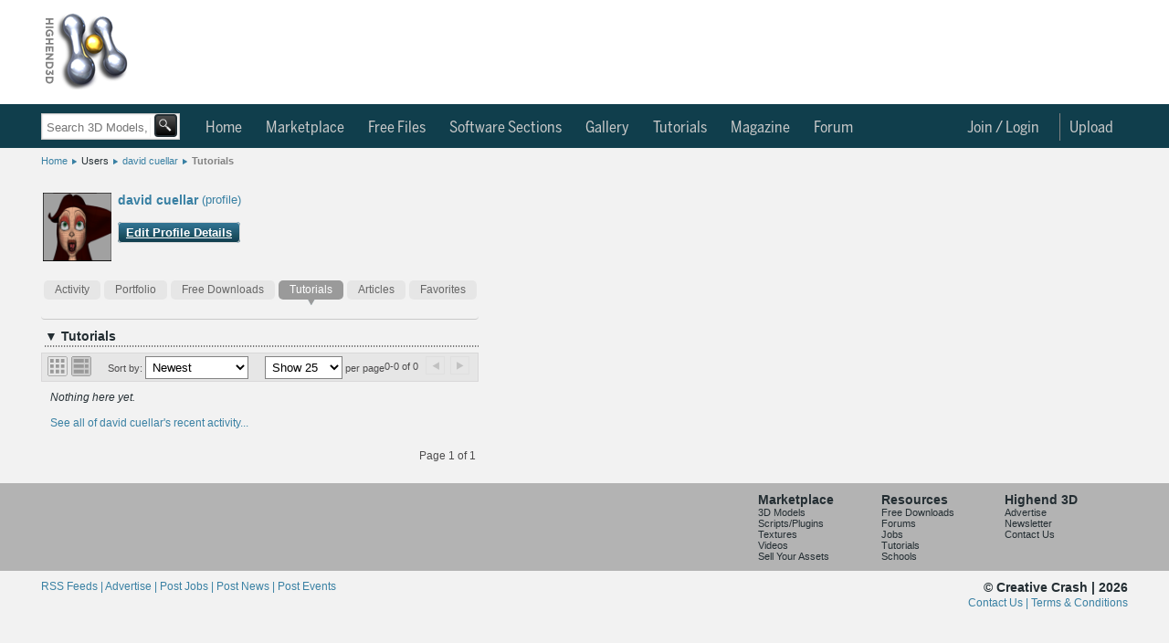

--- FILE ---
content_type: text/plain
request_url: https://www.google-analytics.com/j/collect?v=1&_v=j102&a=1111744479&t=pageview&_s=1&dl=https%3A%2F%2Fwww.highend3d.com%2Fusers%2Fdavid-cuellar%2Fcontributions%2Ftutorials&ul=en-us%40posix&dt=Highend3D%3A%20High%20Quality%203D%20Models%2C%20Scripts%2C%20Plugins%20and%20More!%20%3A%20People%20%2F%20Studios%20-%20david%20cuellar%20-%20Contributions&sr=1280x720&vp=1280x720&_u=IEBAAEABAAAAACAAI~&jid=2053363271&gjid=1417746393&cid=889950025.1769030591&tid=UA-238675-1&_gid=417779727.1769030591&_r=1&_slc=1&z=1554743765
body_size: -450
content:
2,cG-58DCCQ1C08